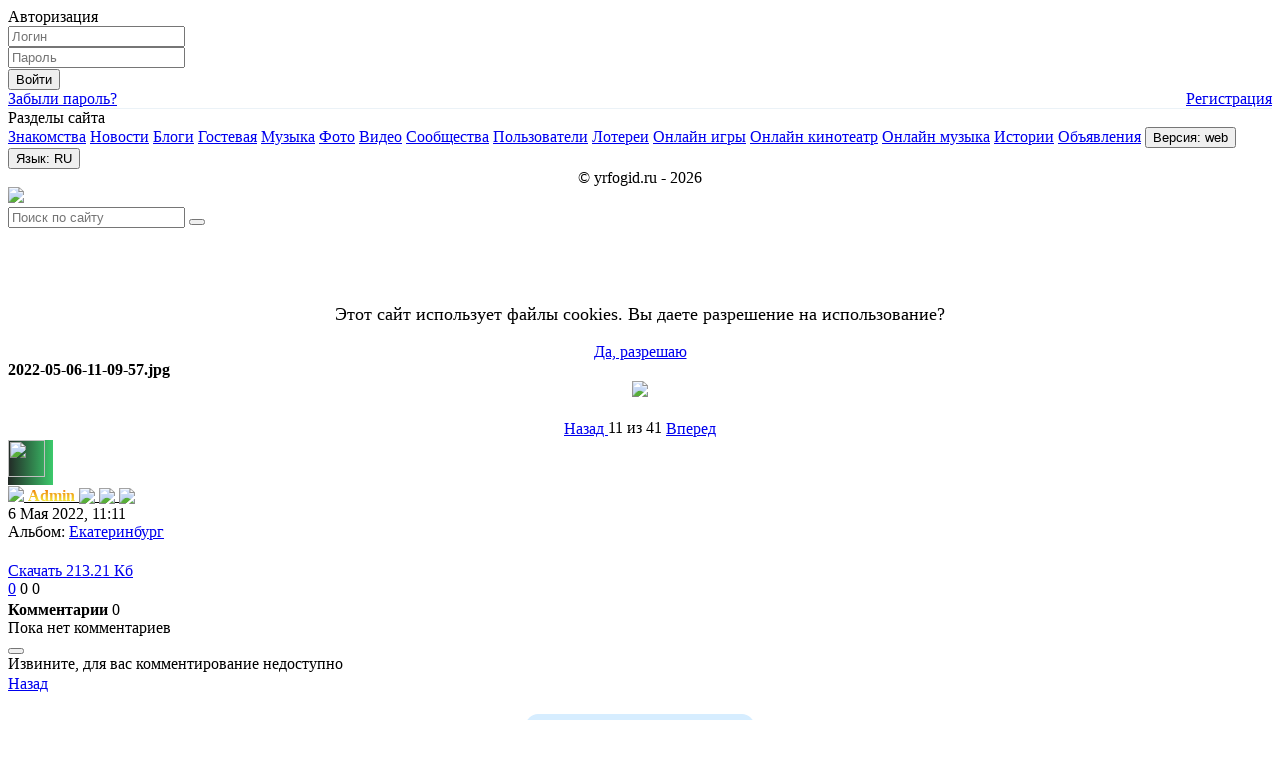

--- FILE ---
content_type: text/html;charset=UTF-8
request_url: https://yrfogid.ru/m/photos/show/?id=442
body_size: 8126
content:

<!DOCTYPE html>        
<html lang="ru">
    
<head>
    <link rel="icon" href="https://yrfogid.ru/favicon.ico" type="image/x-icon">
    <!-- Yandex.Metrika counter -->
<script type="text/javascript" >
   (function(m,e,t,r,i,k,a){m[i]=m[i]||function(){(m[i].a=m[i].a||[]).push(arguments)};
   m[i].l=1*new Date();k=e.createElement(t),a=e.getElementsByTagName(t)[0],k.async=1,k.src=r,a.parentNode.insertBefore(k,a)})
   (window, document, "script", "https://mc.yandex.ru/metrika/tag.js", "ym");

   ym(88012455, "init", {
        clickmap:true,
        trackLinks:true,
        accurateTrackBounce:true
   });
</script>
<noscript><div><img src="https://mc.yandex.ru/watch/88012455" style="position:absolute; left:-9999px;" alt="" /></div></noscript>
<!-- /Yandex.Metrika counter -->
<meta charset="UTF-8">
<meta http-equiv="X-UA-Compatible" content="IE=edge">
<meta name="description" content="Загружайте фото, просматривайте фото пользователей, найдите понравившихся людей по фото на нашем сайте yrfogid.ru">
<meta name="keywords" content="Екатерибург,урал,урфо,знакомства,общение,загрузки,сообщества,екб,екад,верификация,игры,программы,скрипты,поддержка,помощь,интересное,бесплатное,халява,фильмы,кинотеатр, ">
<meta name="theme-color" content="#AFDEFF">  
<link rel="stylesheet" href="/system/AJAX/AlphaPlayer/audio/style.css">
<link rel="stylesheet" href="/style/version/web/dialog_modal.css" type="text/css" />
    
<link rel="shortcut icon" href="/style/version/web/favicon/favicon.ico?v=1.9.7_1751095062" />
<link rel="stylesheet" href="/style/version/web/styles.css?v=1.9.7_1751095062" type="text/css" />
<link rel="stylesheet" href="/style/font-awesome/font-awesome.css?v=1.9.7_1751095062">
  
<link rel="stylesheet" href="/style/css/AlphaVisualPhotos.css?v=1.9.7_1751095062"><link rel="stylesheet" href="/style/css/color_avatar.css?v=1.9.7_1751095062"><link rel="stylesheet" href="/style/css/css.css?v=1.9.7_1751095062"><link rel="stylesheet" href="/style/css/dating.css?v=1.9.7_1751095062"><link rel="stylesheet" href="/style/css/dialog_modal.css?v=1.9.7_1751095062"><link rel="stylesheet" href="/style/css/img_show.css?v=1.9.7_1751095062"><link rel="stylesheet" href="/style/css/notifications.css?v=1.9.7_1751095062"><link rel="stylesheet" href="/style/css/nw.css?v=1.9.7_1751095062"><link rel="stylesheet" href="/style/css/reaction.css?v=1.9.7_1751095062"><link rel="stylesheet" href="/style/css/shrift.css?v=1.9.7_1751095062"><link rel="stylesheet" href="/style/css/stories.css?v=1.9.7_1751095062"><link rel="stylesheet" href="/style/css/voices.css?v=1.9.7_1751095062"><link rel="stylesheet" href="/style/css/wall.css?v=1.9.7_1751095062">
<div id='AVP' style='display: none'>
<div class='AVP_modal_phone' style='z-index: 99999999999'></div> 
<div class='AVP_modal' style='z-index: 99999999999'>

<div class='AVP_modal_top'>
<div class='AVP_name'><i style='font-size: 20px; vertical-align: middle' class='fa fa-camera fa-fw'></i> <span id='AVP_name'>Без названия</span></div>
<a id="AVP_link_download" href='' ajax='no' class='AVP_modal_top_button' style='right: 50px; line-height: 53px'><i style='font-size: 22px; vertical-align: middle' class='fa fa-download fa-fw'></i></a>
<button class='AVP_modal_top_button' onclick="AVP_modal('close')"><i style='font-size: 28px; vertical-align: middle' class='fa fa-times fa-fw'></i></button>
</div>

<div class='AVP_container'>
<div id='AVP_container'></div>
<div id='AVP_listing'></div>
</div>
  
<div class='AVP_modal_bottom'>
<span id='AVP_likes'><button class='AVP_modal_bottom_button' id='AVP_likes_click' onclick=""><i style='font-size: 20px; vertical-align: middle' class='fa fa-thumbs-up fa-fw'></i> 0</button></span>
<span id='AVP_dislikes'><button class='AVP_modal_bottom_button' id='AVP_dislikes_click' onclick=""><i style='font-size: 20px; vertical-align: middle' class='fa fa-thumbs-down fa-fw'></i> 0</button></span>
<a onclick="AVP_modal('close')" id='AVP_link_comments' href=''  class='AVP_modal_bottom_button'><i style='font-size: 20px; vertical-align: middle' class='fa fa-comment fa-fw'></i> <span id='AVP_comments'>0</span></a>
<a onclick="AVP_modal('close')" id='AVP_link_eye' href=''  class='AVP_modal_bottom_button'><i style='font-size: 20px; vertical-align: middle' class='fa fa-eye fa-fw'></i> <span id='AVP_eye'>0</span></a>
</div>

</div>
</div><script>
var deadline = 'January 01 2025'; 
</script>  
<div id='nw_data' start='До нового 2025 года осталось' finish='С Новым годом!'></div><span id='ajax_notifications'></span>
</head>    
<body>
  

<audio><source></audio>
  
<div id='player-mini' style='display: none;'></div>
<div id='player-mini2' style='top: 45px; display: none;' class='web-player-content'>
<div class='web-player-content2'>
<div class="web-player-play" style="display: none;" id="play" onclick="PlayPause('play')"><i class="fa fa-play fa-lg"></i></div>
<div class="web-player-play" style="" id="pause" onclick="PlayPause('pause')"><i class="fa fa-pause fa-lg"></i></div>   
<div class='web-player-list' onclick='player()'>
<span id='play_mini_artist'><b>Нет артиста</b></span> - 
<span id='play_mini_name'>Нет песни</span>
</div>  
<div class='web-player-exit' onclick='mini_player_hide()' id='pause2'><i class='fa fa-times fa-lg'></i></div> 
</div>  
</div>
  
<div id='player_phone' style='display: none;' class='web-player-modal-phone' onclick='player()'></div>    
<div id='player_с' style='display: none;' class='web-player-modal'>      
<div class='player-play-phone'>
  
<div class='player-close' onclick='player()'><i style='font-size: 18px; vertical-align: middle' class='fa fa-times '></i></div>
  
<br /><br /><br />
<center>
<div class='player-img'><img src='/files/upload/music/no_image.png' id='player-img' style='max-width: 120px;'></div>
</center>
<br />
  
<div class='player-bg' id='player-play'>
<div class='player-bar' width='302'>
</div>
</div>
  
<div id='player-data' array='' play_id='' id_post='' id_key=''></div>

<div style='position: relative;'>
<div id='timer' class='player-timer'>0:00</div>  
<div class='duration player-duration'>0:00</div>
<div class='player-list-count'>
<span id='play_count1'>0</span> из <span id='play_count2'>0</div>
</div>
</div>
  
<div class='player-music-info'>
<div id='play_name' class='player-name'>Нет песни</div>
<div id='play_artist' class='player-artist'>Нет артиста</div> 
</div>
  
<div class='player-music-menu'>
<div class='player-back' onclick='player_backward()'><i style='font-size: 18px; vertical-align: middle' class='fa fa-backward '></i></div>
<div class="player-play_or_pause" style="display: none;" id="play3" onclick="PlayPause('play')"><i style='font-size: 25px; vertical-align: middle' class='fa fa-play '></i></div>
<div class="player-play_or_pause" style="" id="pause3" onclick="PlayPause('pause')"><span style='position: relative; right: 2px;'><i style='font-size: 25px; vertical-align: middle' class='fa fa-pause '></i></span></div>  
<div class='player-forward' onclick='player_forward()'><i style='font-size: 18px; vertical-align: middle' class='fa fa-forward '></i></div> 
</div> 
  
<div class='player-modal-button-op'>
  
<button style="display: none;" class="player-modal-button" id="volumep" onclick="volume()"><i style='font-size: 21px; vertical-align: middle' class='fa fa-volume-off '></i></button><button class="player-modal-button" id="volumem" onclick="volume()"><i style='font-size: 21px; vertical-align: middle' class='fa fa-volume-up '></i></button><a class="player-modal-button" ajax="no" id="player-music-download" href=""><i style='font-size: 21px; vertical-align: middle' class='fa fa-download '></i></a><a class="player-modal-button" id="player-music-comments" onclick="player()" href=""><i style='font-size: 21px; vertical-align: middle' class='fa fa-comment '></i></a>  
  
</div>  
  
</div>     
</div>  
<div class='circle4'></div>
<div class='circle5'></div>  
<div class='circle6'></div> 
  
<div id="content">

<title>Фото 2022-05-06-11-09-57</title> 
  
<div class='panel-top-optimize3'></div>  

<!-- Левая панель --!>
  
<div class="left">  
  
<div class="pfm"> 
  
 
  
<div class='panel-left-menu pfm_name'>
Авторизация</div>
  
<div class='panel-left-menu' style='box-sizing: border-box; border-bottom: 1px #EBF2F7 solid'>
  
<form method='post' action='/login/'>
  
    <div class='form-control-100-optimize '>
     
    <span id='form-control-info'><i style='font-size: 17px; vertical-align: middle' class='fa fa-user '></i></span>
    <input name="login" maxlength="12" length="12" type="text" value="" placeholder="Логин" class="form-control-100"   >      
        </div>
        <div class='form-control-100-optimize '>
     
    <span id='form-control-info'><i style='font-size: 17px; vertical-align: middle' class='fa fa-lock '></i></span>
    <input name="password" maxlength="24" length="24" type="password" value="" placeholder="Пароль" class="form-control-100" id='password'  >      
           
    <span id="password-checkbox" onclick="pass_eye('password')" class="password"><i style='font-size: 17px; vertical-align: middle' class='fa fa-eye-slash '></i></span>
        </div>
      
    <button o="" onclick="load_p('Ждите', '#ok_aut')" type="submit" class="button" name="ok_aut" id="ok_aut" value="go"> Войти</button>
    <input type="hidden" value="go" name="ok_aut">
    <input type="hidden" name="2fde395755" value="03386a6e0cfe13c6b05e8deae476aa0b2f5bbea69795be3b16bc6ff854b416a0">  
<br />
  
<a href='/password/' class='aut'>Забыли пароль?</a>
<a href='/registration/' style='float: right;' class='aut'>Регистрация</a>
  
</form>
  
</div>
  
  
<div class='panel-left-menu pfm_name'>
Разделы сайта</div>
  
  <a class='panel-left-menu hover' href='/m/dating/'><span class='icons-circle' style='background-color: #53a5e0'; color: white><i style='font-size: 12px; vertical-align: middle' class='fa fa-heart '></i></span> <span>Знакомства</span></a>  
    <a class='panel-left-menu hover' href='/m/news/'><span class='icons-circle' style='background-color: #53a5e0'; color: white><i style='font-size: 12px; vertical-align: middle' class='fa fa-feed '></i></span> <span>Новости</span></a> 
    <a class='panel-left-menu hover' href='/m/blogs/?get=new'><span class='icons-circle' style='background-color: #53a5e0'; color: white><i style='font-size: 12px; vertical-align: middle' class='fa fa-book '></i></span> <span>Блоги</span></a>
    <a class='panel-left-menu hover' href='/m/guestbook/'><span class='icons-circle' style='background-color: #53a5e0'; color: white><i style='font-size: 12px; vertical-align: middle' class='fa fa-comment '></i></span> <span>Гостевая</span></a>
    <a class='panel-left-menu hover' href='/m/music/?get=new'><span class='icons-circle' style='background-color: #53a5e0'; color: white><i style='font-size: 12px; vertical-align: middle' class='fa fa-music '></i></span> <span>Музыка</span></a>
    <a class='panel-left-menu hover' href='/m/photos/?get=new'><span class='icons-circle' style='background-color: #53a5e0'; color: white><i style='font-size: 12px; vertical-align: middle' class='fa fa-image '></i></span> <span>Фото</span></a>  
    <a class='panel-left-menu hover' href='/m/videos/?get=new'><span class='icons-circle' style='background-color: #53a5e0'; color: white><i style='font-size: 12px; vertical-align: middle' class='fa fa-film '></i></span> <span>Видео</span></a>  
    <a class='panel-left-menu hover' href='/m/communities/?get=rating'><span class='icons-circle' style='background-color: #53a5e0'; color: white><i style='font-size: 12px; vertical-align: middle' class='fa fa-users '></i></span> <span>Сообщества</span></a>  
  <a class='panel-left-menu hover' href='/m/users/'><span class='icons-circle' style='background-color: #53a5e0'; color: white><i style='font-size: 12px; vertical-align: middle' class='fa fa-user '></i></span> <span>Пользователи</span></a>  <a class='panel-left-menu hover' href='/m/lottery/'><span class='icons-circle' style='background-color: #53a5e0'; color: white><i style='font-size: 12px; vertical-align: middle' class='fa fa-money '></i></span> <span>Лотереи</span></a>  
    <a class='panel-left-menu hover' href='/m/games/'><span class='icons-circle' style='background-color: #53a5e0'; color: white><i style='font-size: 12px; vertical-align: middle' class='fa fa-gamepad '></i></span> <span>Онлайн игры</span></a>  
    <a class='panel-left-menu hover' href='/m/movies/new/'><span class='icons-circle' style='background-color: #53a5e0'; color: white><i style='font-size: 12px; vertical-align: middle' class='fa fa-film '></i></span> <span>Онлайн кинотеатр</span></a>  
    <a class='panel-left-menu hover' href='/m/music_services/'><span class='icons-circle' style='background-color: #53a5e0'; color: white><i style='font-size: 12px; vertical-align: middle' class='fa fa-headphones '></i></span> <span>Онлайн музыка</span></a>  
    <a class='panel-left-menu hover' href='/m/stories/'><span class='icons-circle' style='background-color: #53a5e0'; color: white><i style='font-size: 12px; vertical-align: middle' class='fa fa-history '></i></span> <span>Истории</span></a>  
    <a class='panel-left-menu hover' href='/m/adlist/catalog/'><span class='icons-circle' style='background-color: #53a5e0'; color: white><i style='font-size: 12px; vertical-align: middle' class='fa fa-bullhorn '></i></span> <span>Объявления</span></a>  
  
<button class='panel-left-menu pfm_gray hover' onclick="modal_center('version', 'open', '/system/AJAX/php/version.php', 'ver_upload')"><span class='icons-circle' style='background-color: #2F454F'; color: white><i style='font-size: 11px; vertical-align: middle' class='fa fa-desktop '></i></span> <span>Версия: web</span></button>
  
<button class='panel-left-menu pfm_gray hover' onclick="modal_center('languages', 'open', '/system/AJAX/php/languages.php', 'lang_upload')"><span class='icons-circle' style='background-color: #2F454F'; color: white><i style='font-size: 12px; vertical-align: middle' class='fa fa-globe '></i></span> <span>Язык: RU</span></button>
  
<div class='panel-left-menu'>
<center>
<span class='time'>
© yrfogid.ru - 2026</span>
</center>
</div>
  
<div class='panel-top-optimize3'></div>
  
</div>
</div><div onclick="dialog_modal('close')" id='dialog_close' style='display: none'></div>  
  
<div class='panel-top-optimize'>
<div class='panel-top-optimize2'>

<a href='/' class='panel-top-logo'>
<img src='/style/version/web/logo/logo.png' style='max-width: 150px'>
</a> 
  
<div class='panel-top-middle'>
 
  <div class='search-nav'>
  <form method='post' class='ajax-form999' action='/m/search/?go=go'>
  <input type='text' name='search' placeholder='Поиск по сайту' class='search-nav-text'> 
  <button class="ajax-button-search-web"><i style='font-size: 16px; vertical-align: middle' class='fa fa-search '></i></button>
  </form>
  </div>
  </div>
  
<div class='panel-top-right'>
  
  
  
</div>
  
</div>
</div>
<div class="middle">
<div class="wrapper">
  
<div class="ajax_indication" data="Ждите..."></div>
<div id="ajax_load">  
<div id='AVP_data' type='photos_user' style='display: none'></div>  <div id='modal-fixed2'></div>    
  <div id='modal-fixed'>
  <div class='modal-fixed-content'><center>
  <i style='font-size: 50px; vertical-align: middle' class='fa fa-info-circle fa-fw'></i><br /><br />
  <font size='+1'>Этот сайт использует файлы cookies. Вы даете разрешение на использование?</font><br /><br />
  <a ajax='no' href='/?get=cookie' class='button'>Да, разрешаю</a>
  </center></div>  
  </div>
    
<div class='modal_phone modal_bottom_close' id='modal_bottom_close_set'></div>
<div class='modal_bottom modal_bottom_open'>
<div id='attachments_upload'></div>                 
</div>
<div class='modal_phone_center modal_center_close' id='version2' onclick="modal_center('version', 'close')"></div>
<div id='version' class='modal_center modal_center_open'>  
<div id='ver_upload'></div>
</div>
<div class='modal_phone_center modal_center_close' id='languages2' onclick="modal_center('languages', 'close')"></div>
<div id='languages' class='modal_center modal_center_open'>  
<div id='lang_upload'></div>
</div>
<div class='list-body'>
  
<div class='list-menu'>
<span style='color: #47CE9A'><i style='font-size: 17px; vertical-align: middle' class='fa fa-camera fa-fw'></i></span> <b>2022-05-06-11-09-57.jpg</b> </div>
 

<div class='list-menu'>  
<center>
<img class='img' src='/files/upload/photos/source/e7abfad513d9a2345e51681d62b0b4a3.jpg' onclick="img_show('/files/upload/photos/source/e7abfad513d9a2345e51681d62b0b4a3.jpg', '/m/photos/show/?id=442', '2022-05-06-11-09-57')" style='max-width: 90%'>
</center><br />
  
  
  
  
<center>
  <a href='/m/photos/show/?id=443' class='listing-left'>
  <i style='font-size: 18px; vertical-align: middle' class='fa fa-chevron-left fa-fw'></i> Назад  </a>
  <span class='listing-center'>
11 из 41</span>
  <a href='/m/photos/show/?id=441' class='listing-right'>
  Вперед <i style='font-size: 18px; vertical-align: middle' class='fa fa-chevron-right fa-fw'></i>  </a>
  </center>  
  
</div>
  
<div class='list-menu'>
<div class='user-info-mini'>
<div class='user-avatar-mini'>
<span style='display: inline-block; position: relative; background: linear-gradient(90deg, #222926, #45FF83, #222926, #45FF83); background-size: 400% 400%; bottom: 0px; width: 45px; height: 45px; animation: avatar_color_gradient 5s ease infinite;' class="avatar_color"><img class='avatar' style=' width: 37px; height: 37px; position: relative; z-index: 1' src='/files/upload/photos/150x150/f5c663099ba5283cf2303a16aedf283a.jpg'></span> 
</div>
<div class='user-login-mini' style='top: 0px; left: 55px;'>
<a href='/id1'  style='color: black'><img src='/style/users_icons/admin_man.gif' style='position: relative; top: 1px'> <b style='background: linear-gradient(#EF6C00, #F5FF44); color: transparent; -webkit-background-clip: text;'><b>Admin</b> <img src='/style/images/real.png' style='max-width: 16px; position: relative; top: 3px'> <img src='/style/images/record/record_1.png?id=1' style='max-width: 16px; position: relative; top: 3px'> <a class='not-active' href='/m/emoji/?id=1' style='z-index: -1;'><img src='/files/upload/emoji/14.png' style='max-width: 16px; position: relative; top: 3px'></a></b></a><br />
<div class='time'>6 Мая 2022, 11:11</div>
Альбом: <font color='#D9D273'><i style='font-size: 17px; vertical-align: middle' class='fa fa-folder fa-fw'></i></font> <a href='/m/photos/users/?id=1&dir=3'>Екатеринбург</a>  
  
  
</div>
</div>
  
<br />
<a ajax='no' href='/files/upload/photos/source/e7abfad513d9a2345e51681d62b0b4a3.jpg' download class='download'>Скачать <span>213.21 Кб</span></a>
 
  
<div id='like'>
<div class='menu-sw-cont'>  
<a class='menu-sw-cont-left-33' href="/m/eye/?id=442&url=L20vcGhvdG9zL3Nob3cvP2lkPTQ0Mg==&type=photos&2fde395755=03386a6e0cfe13c6b05e8deae476aa0b2f5bbea69795be3b16bc6ff854b416a0"><i style='font-size: 18px; vertical-align: middle' class='fa fa-eye fa-fw'></i> 0</a><span style="" class="menu-sw-cont-left-33" onclick="request('/m/photos/show/?id=442&like442=442&2fde395755=03386a6e0cfe13c6b05e8deae476aa0b2f5bbea69795be3b16bc6ff854b416a0', '#like')"><i style='font-size: 18px; vertical-align: middle' class='fa fa-thumbs-up fa-fw'></i> 0</span><span style="" class="menu-sw-cont-left-33" onclick="request('/m/photos/show/?id=442&dislike442=442&2fde395755=03386a6e0cfe13c6b05e8deae476aa0b2f5bbea69795be3b16bc6ff854b416a0', '#like')"><i style='font-size: 18px; vertical-align: middle' class='fa fa-thumbs-down fa-fw'></i> 0</span></div>
</div>    
</div>  
  
</div> 
<div class='list'>
<b>Комментарии</b> <span class='count'>0</span>
</div>  
  <div id='body-top-comments' id_post='0' pixel='60'></div>
  <div class='modal_phone_comments modal_comments_close' id='comments_reply2' onclick="modal_comments_close()"></div>
  <div id='comments_reply' class='modal_comments modal_comments_open'>  
  <div id='mcload'></div>
  </div>
      <div id='ajax_comments' action='/system/AJAX/php/comments/comments.php?2fde395755=03386a6e0cfe13c6b05e8deae476aa0b2f5bbea69795be3b16bc6ff854b416a0' o_id='442' ajn='0' count_add='' actionv='/m/photos/show/?id=442' author='1' type='photos_comments'></div>
    <div id='comments_list'>
    </div>    <div class='list2'> 
    <span><i style='font-size: 80px; vertical-align: middle' class='fa fa-comments-o fa-fw'></i></span>
    <div>Пока нет комментариев</div>
    </div>
    <button class='mail-message-scrollheight' id='OnTop'><i style='font-size: 20px; vertical-align: middle' class='fa fa-angle-up '></i></button>    <div class='list2'> 
    <span><i style='font-size: 80px; vertical-align: middle' class='fa fa-lock fa-fw'></i></span>
    <div>Извините, для вас комментирование недоступно</div>
    </div>
    <div id='body-top-comments' id_post='0' pixel='0'></div>  <a href='/m/photos/users/?id=1&dir=3'><div class='list hover back_or_forward'>
  <i style='font-size: 21px; vertical-align: middle' class='fa fa-arrow-circle-left fa-fw'></i> Назад  </div></a>
  <div class='modal_phone_center modal_center_close' id='share_link2' onclick="modal_center('share_link', 'close')"></div>
<div id='share_link' style='max-height: 550px; width: 300px' class='modal_center modal_center_open'>  
<div id='share_link_content'></div>
</div>
<br />
<center>
<a style="cursor: pointer; background-color: #D6EDFF; line-height: 30px; padding: 8px 2em; color: #4B9FE1; border-radius: 12px" ajax="no" onclick="modal_center('share_link', 'open', '/system/AJAX/php/share_link.php?url=L20vcGhvdG9zL3Nob3cvP2lkPTQ0Mg==&title=%D0%A4%D0%BE%D1%82%D0%BE+2022-05-06-11-09-57', 'share_link_content')"><i style='font-size: 15px; vertical-align: middle' class='fa fa-share-alt fa-fw'></i> <b>Поделиться страницей</b></a>
</center>
<br /><center>

<!-- Rating Mail.ru counter -->
<script type="text/javascript">
var _tmr = window._tmr || (window._tmr = []);
_tmr.push({id: "3247001", type: "pageView", start: (new Date()).getTime()});
(function (d, w, id) {
  if (d.getElementById(id)) return;
  var ts = d.createElement("script"); ts.type = "text/javascript"; ts.async = true; ts.id = id;
  ts.src = "https://top-fwz1.mail.ru/js/code.js";
  var f = function () {var s = d.getElementsByTagName("script")[0]; s.parentNode.insertBefore(ts, s);};
  if (w.opera == "[object Opera]") { d.addEventListener("DOMContentLoaded", f, false); } else { f(); }
})(document, window, "topmailru-code");
</script><noscript><div>
<img src="https://top-fwz1.mail.ru/counter?id=3247001;js=na" style="border:0;position:absolute;left:-9999px;" alt="Top.Mail.Ru" />
</div></noscript>
<!-- //Rating Mail.ru counter --><!-- Rating Mail.ru logo -->
<a href="https://top.mail.ru/jump?from=3247001">
<img src="https://top-fwz1.mail.ru/counter?id=3247001;t=318;l=1" style="border:0;" height="15" width="88" alt="Top.Mail.Ru" /></a>
<!-- //Rating Mail.ru logo -->

<!--LiveInternet counter--><a href="https://www.liveinternet.ru/click"
target="_blank"><img id="licnt71C4" width="88" height="15" style="border:0" 
title="LiveInternet: показано число посетителей за сегодня"
src="[data-uri]"
alt=""/></a><script>(function(d,s){d.getElementById("licnt71C4").src=
"https://counter.yadro.ru/hit?t23.11;r"+escape(d.referrer)+
((typeof(s)=="undefined")?"":";s"+s.width+"*"+s.height+"*"+
(s.colorDepth?s.colorDepth:s.pixelDepth))+";u"+escape(d.URL)+
";h"+escape(d.title.substring(0,150))+";"+Math.random()})
(document,screen)</script><!--/LiveInternet--><div class='msgop'></div>
<div class='panel-top-optimize3'></div>
  
</div>
</div>

<!-- Правая панель --!>
  
<div class="right">
  
<div class="right-container">  

<div class='list-menu right-list-title'>
Пользователи онлайн</div>
  
<div class='list-menu'><div class='user-info-mini'><div class='user-avatar-mini'><a href='/id17'><span style='display: inline-block; position: relative; ' ><img class='avatar' style=' width: 45px; height: 45px; position: relative; z-index: 1' src='/files/upload/photos/150x150/1610356c2f98a6ec10f9acef3eb71c60.jpg'><span class='avatar-online-touch' style='; z-index: 2'><span><i class='fa fa-mobile'></i></span></span></span></a></div><div class='user-login-mini'><a href='/id17'  style='color: black'><img src='/style/users_icons/woman.gif' style='position: relative; top: 1px'> <b style='background: linear-gradient(#000000, #000000); color: transparent; -webkit-background-clip: text;'><b>Незнакомка</b> <img src='/style/images/record/record_5.png?id=1' style='max-width: 16px; position: relative; top: 3px'></b></a> <br /><span class="time">19:41</span></div></div></div><div class='list-menu'><div class='user-info-mini'><div class='user-avatar-mini'><a href='/id13'><span style='display: inline-block; position: relative; ' ><img class='avatar' style=' width: 45px; height: 45px; position: relative; z-index: 1' src='/files/upload/photos/150x150/e847826873aeddcedea18e70a9bc689c.jpg'><span class='avatar-online-touch' style='; z-index: 2'><span><i class='fa fa-mobile'></i></span></span></span></a></div><div class='user-login-mini'><a href='/id13'  style='color: black'><img src='/style/users_icons/woman.gif' style='position: relative; top: 1px'> <b style='background: linear-gradient(#000000, #000000); color: transparent; -webkit-background-clip: text;'><b>Пушистик</b> <img src='/style/images/record/record_5.png?id=1' style='max-width: 16px; position: relative; top: 3px'></b></a> <br /><span class="time">19:41</span></div></div></div><div class='list-menu'><div class='user-info-mini'><div class='user-avatar-mini'><a href='/id9'><span style='display: inline-block; position: relative; ' ><img class='avatar' style=' width: 45px; height: 45px; position: relative; z-index: 1' src='/files/upload/photos/150x150/e141066ac33d20c8a31c3e8e5eca33ab.jpg'><span class='avatar-online-touch' style='; z-index: 2'><span><i class='fa fa-mobile'></i></span></span></span></a></div><div class='user-login-mini'><a href='/id9'  style='color: black'><img src='/style/users_icons/man.gif' style='position: relative; top: 1px'> <b style='background: linear-gradient(#000000, #000000); color: transparent; -webkit-background-clip: text;'><b>ТёмАфил</b> <img src='/style/images/record/record_5.png?id=1' style='max-width: 16px; position: relative; top: 3px'></b></a> <br /><span class="time">19:41</span></div></div></div>
<a href='/m/users/?get=online'> 
<div class='list-menu hover right-list-a'>
<b>Все</b> <span style='float: right;'><i style='font-size: 15px; vertical-align: middle' class='fa fa-chevron-right '></i></span>
</div>
</a>  
  
</div>
  
  <div class="right-container">
  <div class='list-menu right-list-title'>
  Интересные блоги  </div>
  
  <a href="/m/blogs/show/?id=63">
  <div class="list-menu hover">
  <span style="float: right;"><i style='font-size: 17px; vertical-align: middle' class='fa fa-globe '></i></span>
  <img src='/style/users_icons/admin_man.gif' style='position: relative; top: 1px'> <b style='background: linear-gradient(#EF6C00, #F5FF44); color: transparent; -webkit-background-clip: text;'><b>Admin</b> <img src='/style/images/real.png' style='max-width: 16px; position: relative; top: 3px'> <img src='/style/images/record/record_1.png?id=1' style='max-width: 16px; position: relative; top: 3px'> <img src='/files/upload/emoji/14.png' style='max-width: 16px; position: relative; top: 3px'></b>
  <br />
  <span class="time">4 Апр 2024, 15:33</span><br />
  С 1 марта в России запретили VPN
  <br /><span class='info blue' style='margin-top: 5px'> Интернет </span>
  <br />
  <div class="list_mini">
  <span><i style='font-size: 15px; vertical-align: middle' class='fa fa-comment fa-fw'></i> 0</span>
  <span><i style='font-size: 16px; vertical-align: middle' class='fa fa-eye fa-fw'></i> 2</span>
  <span><i style='font-size: 16px; vertical-align: middle' class='fa fa-share-square-o fa-fw'></i> 0</span>
  <span style="float: right; margin-right: -5px;">
  <span><i style='font-size: 16px; vertical-align: middle' class='fa fa-thumbs-up fa-fw'></i> 0</span>
  <span><i style='font-size: 16px; vertical-align: middle' class='fa fa-thumbs-down fa-fw'></i> 0</span>
  </span>
  </div>
  </div>
  </a>
  
  <a href="/m/blogs/show/?id=62">
  <div class="list-menu hover">
  <span style="float: right;"><i style='font-size: 17px; vertical-align: middle' class='fa fa-globe '></i></span>
  <div class="user-avatar-mini">
  <img src="/files/upload/photos/150x150/bf88e06a0e6a8c91bc284a753536f77b.jpg" style="max-width: 80px; border-radius: 4px;">
  </div>
  <div class="user-login-mini" style="padding-left: 36px; width: 57%">
  <img src='/style/users_icons/admin_man.gif' style='position: relative; top: 1px'> <b style='background: linear-gradient(#EF6C00, #F5FF44); color: transparent; -webkit-background-clip: text;'><b>Admin</b> <img src='/style/images/real.png' style='max-width: 16px; position: relative; top: 3px'> <img src='/style/images/record/record_1.png?id=1' style='max-width: 16px; position: relative; top: 3px'> <img src='/files/upload/emoji/14.png' style='max-width: 16px; position: relative; top: 3px'></b>
  <br />
  <span class="time">28 Дек 2023, 07:50</span><br />
  С Наступающим!!!! 
  <br /><span class='info blue' style='margin-top: 5px'> Поздравления и пожелания </span>
  </div>
  <br />
  <div class="list_mini">
  <span><i style='font-size: 15px; vertical-align: middle' class='fa fa-comment fa-fw'></i> 0</span>
  <span><i style='font-size: 16px; vertical-align: middle' class='fa fa-eye fa-fw'></i> 1</span>
  <span><i style='font-size: 15px; vertical-align: middle' class='fa fa-share-square-o fa-fw'></i> 0</span>
  <span style="float: right; margin-right: -5px;">
  <span><i style='font-size: 16px; vertical-align: middle' class='fa fa-thumbs-up fa-fw'></i> 1</span>
  <span><i style='font-size: 16px; vertical-align: middle' class='fa fa-thumbs-down fa-fw'></i> 0</span>
  </span>
  </div>
  </div>
  </a>
  
  <a href="/m/blogs/show/?id=61">
  <div class="list-menu hover">
  <span style="float: right;"><i style='font-size: 17px; vertical-align: middle' class='fa fa-globe '></i></span>
  <img src='/style/users_icons/admin_man.gif' style='position: relative; top: 1px'> <b style='background: linear-gradient(#EF6C00, #F5FF44); color: transparent; -webkit-background-clip: text;'><b>Admin</b> <img src='/style/images/real.png' style='max-width: 16px; position: relative; top: 3px'> <img src='/style/images/record/record_1.png?id=1' style='max-width: 16px; position: relative; top: 3px'> <img src='/files/upload/emoji/14.png' style='max-width: 16px; position: relative; top: 3px'></b>
  <br />
  <span class="time">4 Июл 2023, 15:17</span><br />
  Прогон по трастовым сайтам
  <br /><span class='info blue' style='margin-top: 5px'> Интернет </span>
  <br />
  <div class="list_mini">
  <span><i style='font-size: 15px; vertical-align: middle' class='fa fa-comment fa-fw'></i> 0</span>
  <span><i style='font-size: 16px; vertical-align: middle' class='fa fa-eye fa-fw'></i> 4</span>
  <span><i style='font-size: 16px; vertical-align: middle' class='fa fa-share-square-o fa-fw'></i> 0</span>
  <span style="float: right; margin-right: -5px;">
  <span><i style='font-size: 16px; vertical-align: middle' class='fa fa-thumbs-up fa-fw'></i> 1</span>
  <span><i style='font-size: 16px; vertical-align: middle' class='fa fa-thumbs-down fa-fw'></i> 0</span>
  </span>
  </div>
  </div>
  </a>
   
  <a href='/m/blogs/?get=new'> 
  <div class='list-menu hover right-list-a'>
  <b>Все</b> <span style='float: right;'><i style='font-size: 15px; vertical-align: middle' class='fa fa-chevron-right '></i></span>
  </div>
  </a>  
  </div> 
  </div>  

</div> 
</div>
</body>

<script type="text/javascript" src="/system/AJAX/jquery/jquery-3.7.0.min.js"></script> 
  
    <script>   
    var IDLE_TIMEOUT = 1800;
    var _idleSecondsCounter = 0;
    
    document.onclick = function() {
      
      _idleSecondsCounter = 0;
    
    };
    
    document.onmousemove = function() {
      
      _idleSecondsCounter = 0;
    
    };
    
    document.onkeypress = function() {
      
      _idleSecondsCounter = 0;
    
    };
    
    window.setInterval(CheckIdleTime, 1000);
    
    var tout = 1;
    
    function CheckIdleTime() {
      
      var m_ajax = document.getElementById('modal-fixed');
      var m_ajax2 = document.getElementById('modal-fixed2');
      _idleSecondsCounter++;
      
      if (_idleSecondsCounter >= IDLE_TIMEOUT) {
        
        m_ajax.style.display = 'block';
        m_ajax2.style.display = 'block';
        tout = 0;

      }
    
    }  
      
    function upgrade(){
      
      if (tout == 1){
        
        comments();
        message();
                  
      }
      
    }
    
    function js_hooks(){
      
      initializeClock('countdown', deadline);      
    }
    
    $(document).ready(function(){
      
      setInterval('upgrade()', 5000);
    
    });
    
    </script>
    
    <div id='modal-fixed2' style='display: none;'></div>    
    <div id='modal-fixed' style='display: none;'>
    <div class='modal-fixed-content'><center>
    <i style='font-size: 50px; vertical-align: middle' class='fa fa-plug fa-fw'></i><br /><br />
    <font size='+1'>Некоторое время вы оставались неактивными. Нажмите на кнопку "Обновить страницу", чтобы возобновить работу приложения</font><br /><br />
    <a href='/m/photos/show/?id=442' class='button' ajax='no' data='Ждите...'><i style='font-size: 15px; vertical-align: middle' class='fa fa-refresh fa-fw'></i> Обновить страницу</a>
    </center></div>  
    </div>
      
        <script type="text/javascript">document.write('<style>.noscript{ display: none; }</style>');</script>
    <div class='noscript'>
    <div id='modal-fixed2'></div>    
    <div id='modal-fixed'>
    <div class='modal-fixed-content'><center>
    <i style='font-size: 50px; vertical-align: middle' class='fa fa-times-circle-o fa-fw'></i><br /><br />
    <font size='+1'>Необходимо включить поддержку JavaScript в настройках вашего браузера для работы сайта</font><br /><br />
    </center></div>  
    </div>
    </div>
    <script type="text/javascript" src="/system/AJAX/AlphaVisualPhotos.js?v=1.9.7_1751095062"></script><script type="text/javascript" src="/system/AJAX/ajax_count.js?v=1.9.7_1751095062"></script><script type="text/javascript" src="/system/AJAX/bottle.js?v=1.9.7_1751095062"></script><script type="text/javascript" src="/system/AJAX/comments.js?v=1.9.7_1751095062"></script><script type="text/javascript" src="/system/AJAX/count_mess.js?v=1.9.7_1751095062"></script><script type="text/javascript" src="/system/AJAX/dialog_modal.js?v=1.9.7_1751095062"></script><script type="text/javascript" src="/system/AJAX/events.js?v=1.9.7_1751095062"></script><script type="text/javascript" src="/system/AJAX/highlight.js?v=1.9.7_1751095062"></script><script type="text/javascript" src="/system/AJAX/js.js?v=1.9.7_1751095062"></script><script type="text/javascript" src="/system/AJAX/m_online.js?v=1.9.7_1751095062"></script><script type="text/javascript" src="/system/AJAX/modal.js?v=1.9.7_1751095062"></script><script type="text/javascript" src="/system/AJAX/msg_check.js?v=1.9.7_1751095062"></script><script type="text/javascript" src="/system/AJAX/new_year.js?v=1.9.7_1751095062"></script><script type="text/javascript" src="/system/AJAX/notifications.js?v=1.9.7_1751095062"></script><script type="text/javascript" src="/system/AJAX/scroll.js?v=1.9.7_1751095062"></script><script type="text/javascript" src="/system/AJAX/search.js?v=1.9.7_1751095062"></script><script type="text/javascript" src="/system/AJAX/show_more.js?v=1.9.7_1751095062"></script><script type="text/javascript" src="/system/AJAX/smiles.js?v=1.9.7_1751095062"></script><script type="text/javascript" src="/system/AJAX/users_maps.js?v=1.9.7_1751095062"></script><script type="text/javascript" src="/system/AJAX/change/change.js?version=1.9.7"></script>
<script type="text/javascript" src="/style/version/web/dialog_modal.js"></script>
<script type="text/javascript" src="/system/AJAX/AlphaPlayer/audio/player.js"></script>